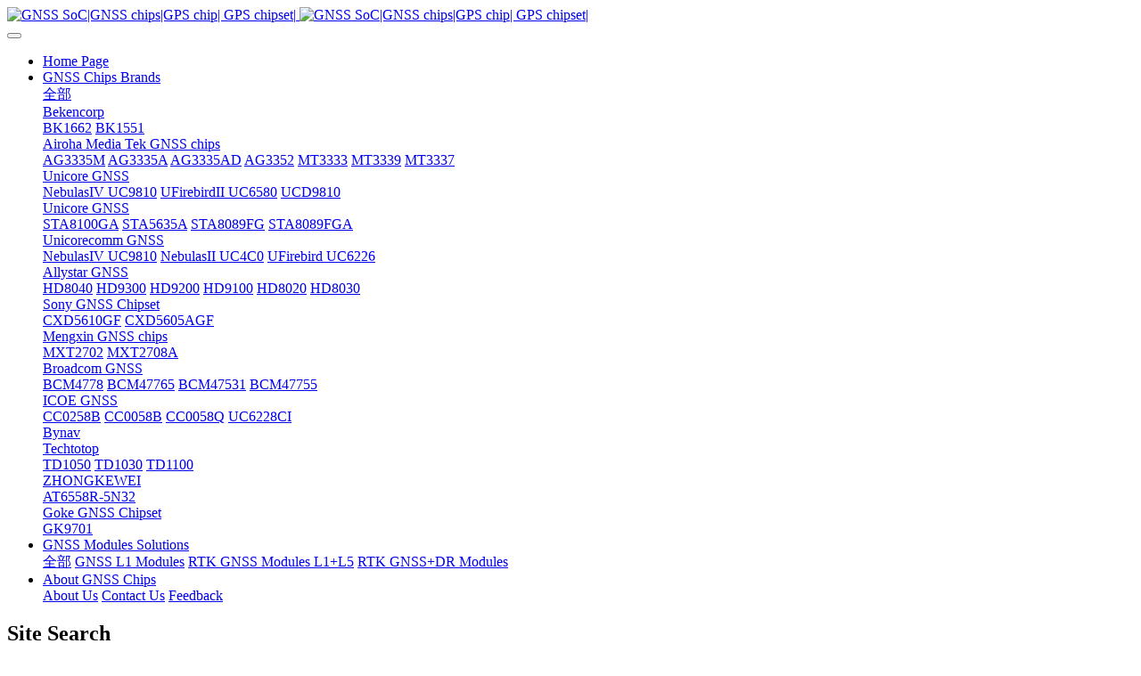

--- FILE ---
content_type: text/html;charset=UTF-8
request_url: https://www.gnsschips.com/search/
body_size: 4745
content:
<!DOCTYPE HTML>
<html class="oxh met-web" >
<head>
<meta charset="utf-8">
<meta name="renderer" content="webkit">
<meta http-equiv="X-UA-Compatible" content="IE=edge,chrome=1">
<meta name="viewport" content="width=device-width,initial-scale=1.0,maximum-scale=1.0,minimum-scale=1.0,user-scalable=0,minimal-ui">
<meta name="format-detection" content="telephone=no">
<title>Site Search</title>
<meta name="description" content="">
<meta name="keywords" content="">
<meta name="generator" content="MetInfo 7.3.0" data-variable="../|cn|cn|mui001|11|110|0" data-user_name="">
<link href="../favicon.ico?" rel="shortcut icon" type="image/x-icon">
<link rel="stylesheet" type="text/css" href="../public/web/css/basic.css?1638948234">
<link rel="stylesheet" type="text/css" href="../templates/mui001/cache/search_cn.css?1766724494">
<script>
var _hmt = _hmt || [];
(function() {
  var hm = document.createElement("script");
  hm.src = "https://hm.baidu.com/hm.js?8c5ab094952eab1790b2093ae3f727d8";
  var s = document.getElementsByTagName("script")[0]; 
  s.parentNode.insertBefore(hm, s);
})();
</script>
<style>
body{
    background-color:#ffffff !important;font-family: !important;}
h1,h2,h3,h4,h5,h6{font-family: !important;}
</style>
<script>(function(){var t=navigator.userAgent;(t.indexOf("rv:11")>=0||t.indexOf("MSIE 10")>=0)&&document.write("<script src=\"../public/plugins/html5shiv.min.js\"><\/script>")})();</script>
</head>
<!--[if lte IE 9]>
<div class="text-xs-center m-b-0 bg-blue-grey-100 alert">
    <button type="button" class="close" aria-label="Close" data-dismiss="alert">
        <span aria-hidden="true">×</span>
    </button>
    你正在使用一个过时的浏览器。请升级你的浏览器，以提高您的体验。</div>
<![endif]-->
<body >
            <body class="met-navfixed">
    <header class='met-head navbar-fixed-top' m-id='40' m-type='head_nav' data-downbannercolor="#ffffff">
    <nav class="navbar navbar-default box-shadow-none head_nav_met_16_1_40">
        <div class="container">
            <div class="row">
                                        <h3 hidden></h3>
                                                        <h1 hidden></h1>
                                                                            <h2 hidden>    <span style=''>Site Search</span></h2>
                                                                                <!-- logo -->
                <div class="navbar-header pull-xs-left">
                    <a href="../" class="met-logo vertical-align block pull-xs-left p-y-5" title="">
                        <div class="vertical-align-middle">
                            <img src="../upload/202408/1724331519721194.png" alt="GNSS SoC|GNSS chips|GPS chip| GPS chipset|" class="hidden-sm-down">
                            <img src="../upload/202408/1724331519721194.png" alt="GNSS SoC|GNSS chips|GPS chip| GPS chipset|" class="hidden-md-up">
                        </div>
                    </a>
                </div>
                <!-- logo -->
                <button type="button" class="navbar-toggler hamburger hamburger-close collapsed p-x-5 head_nav_met_16_1_40-toggler" data-target="#head_nav_met_16_1_40-collapse" data-toggle="collapse">
                    <span class="sr-only"></span>
                    <span class="hamburger-bar"></span>
                </button>
                <!-- 会员注册登录 -->
                    
                <!-- 会员注册登录 -->

                <!-- 导航 -->
                <div class="collapse navbar-collapse navbar-collapse-toolbar pull-md-right p-0" id="head_nav_met_16_1_40-collapse">
                    <ul class="nav navbar-nav navlist">
                        <li class='nav-item'>
                            <a href="../" title="Home Page" class="nav-link
                                                            ">Home Page</a>
                        </li>
                                                                            <li class="nav-item dropdown m-l-30">
                                                            <a
                                href="../product/"
                                target='_self'                                title="GNSS Chips Brands"
                                class="nav-link dropdown-toggle "
                                data-toggle="dropdown" data-hover="dropdown"
                            >
                                                            <span style=''>GNSS Chips Brands</span></a>
                                                            <div class="dropdown-menu dropdown-menu-right dropdown-menu-bullet two-menu">
                                                                                                <a href="../product/" target='_self' title="全部" class='dropdown-item nav-parent hidden-lg-up'>全部</a>
                                                                                                                                    <div class="dropdown-submenu     ">
                                    <a href="../product/list-196.html" target='_self' class="dropdown-item ">    <span style=''>Bekencorp</span></a>
                                    <div class="dropdown-menu     ">
                                                                                    <a href="../product/list-197.html" target='_self' class="dropdown-item ">    <span style=''>BK1662</span></a>
                                                                                    <a href="../product/list-198.html" target='_self' class="dropdown-item ">    <span style=''>BK1551</span></a>
                                                                            </div>
                                </div>
                                                                                                                                    <div class="dropdown-submenu     ">
                                    <a href="../product/list-153.html" target='_self' class="dropdown-item ">    <span style=''>Airoha Media Tek GNSS chips</span></a>
                                    <div class="dropdown-menu     ">
                                                                                    <a href="../product/list-202.html" target='_self' class="dropdown-item ">    <span style=''>AG3335M</span></a>
                                                                                    <a href="../product/list-203.html" target='_self' class="dropdown-item ">    <span style=''>AG3335A</span></a>
                                                                                    <a href="../product/list-204.html" target='_self' class="dropdown-item ">    <span style=''>AG3335AD</span></a>
                                                                                    <a href="../product/list-205.html" target='_self' class="dropdown-item ">    <span style=''>AG3352</span></a>
                                                                                    <a href="../product/list-206.html" target='_self' class="dropdown-item ">    <span style=''>MT3333</span></a>
                                                                                    <a href="../product/list-163.html" target='_self' class="dropdown-item ">    <span style=''>MT3339</span></a>
                                                                                    <a href="../product/list-162.html" target='_self' class="dropdown-item ">    <span style=''>MT3337</span></a>
                                                                            </div>
                                </div>
                                                                                                                                    <div class="dropdown-submenu     ">
                                    <a href="../product/list-180.html" target='_self' class="dropdown-item ">    <span style=''>Unicore  GNSS</span></a>
                                    <div class="dropdown-menu     ">
                                                                                    <a href="../product/list-182.html" target='_self' class="dropdown-item ">    <span style=''>NebulasIV UC9810</span></a>
                                                                                    <a href="../product/list-183.html" target='_self' class="dropdown-item ">    <span style=''>UFirebirdII UC6580</span></a>
                                                                                    <a href="../product/list-184.html" target='_self' class="dropdown-item ">    <span style=''>UCD9810</span></a>
                                                                            </div>
                                </div>
                                                                                                                                    <div class="dropdown-submenu     ">
                                    <a href="../product/list-146.html" target='_self' class="dropdown-item ">    <span style=''>Unicore  GNSS</span></a>
                                    <div class="dropdown-menu     ">
                                                                                    <a href="../product/list-147.html" target='_self' class="dropdown-item ">    <span style=''>STA8100GA</span></a>
                                                                                    <a href="../product/list-148.html" target='_self' class="dropdown-item ">    <span style=''>STA5635A</span></a>
                                                                                    <a href="../product/list-149.html" target='_self' class="dropdown-item ">    <span style=''>STA8089FG</span></a>
                                                                                    <a href="../product/list-150.html" target='_self' class="dropdown-item ">    <span style=''>STA8089FGA</span></a>
                                                                            </div>
                                </div>
                                                                                                                                    <div class="dropdown-submenu     ">
                                    <a href="../product/list-124.html" target='_self' class="dropdown-item ">    <span style=''>Unicorecomm GNSS</span></a>
                                    <div class="dropdown-menu     ">
                                                                                    <a href="../product/list-143.html" target='_self' class="dropdown-item ">    <span style=''>NebulasIV UC9810</span></a>
                                                                                    <a href="../product/list-144.html" target='_self' class="dropdown-item ">    <span style=''>NebulasII UC4C0</span></a>
                                                                                    <a href="../product/list-145.html" target='_self' class="dropdown-item ">    <span style=''>UFirebird UC6226</span></a>
                                                                            </div>
                                </div>
                                                                                                                                    <div class="dropdown-submenu     ">
                                    <a href="../product/list-123.html" target='_self' class="dropdown-item ">    <span style=''>Allystar GNSS</span></a>
                                    <div class="dropdown-menu     ">
                                                                                    <a href="../product/list-135.html" target='_self' class="dropdown-item ">    <span style=''>HD8040</span></a>
                                                                                    <a href="../product/list-136.html" target='_self' class="dropdown-item ">    <span style=''>HD9300</span></a>
                                                                                    <a href="../product/list-137.html" target='_self' class="dropdown-item ">    <span style=''>HD9200</span></a>
                                                                                    <a href="../product/list-138.html" target='_self' class="dropdown-item ">    <span style=''>HD9100</span></a>
                                                                                    <a href="../product/list-139.html" target='_self' class="dropdown-item ">    <span style=''>HD8020</span></a>
                                                                                    <a href="../product/list-140.html" target='_self' class="dropdown-item ">    <span style=''>HD8030</span></a>
                                                                            </div>
                                </div>
                                                                                                                                    <div class="dropdown-submenu     ">
                                    <a href="../product/list-164.html" target='_self' class="dropdown-item ">    <span style=''>Sony GNSS Chipset</span></a>
                                    <div class="dropdown-menu     ">
                                                                                    <a href="../product/list-167.html" target='_self' class="dropdown-item ">    <span style=''>CXD5610GF</span></a>
                                                                                    <a href="../product/list-166.html" target='_self' class="dropdown-item ">    <span style=''>CXD5605AGF</span></a>
                                                                            </div>
                                </div>
                                                                                                                                    <div class="dropdown-submenu     ">
                                    <a href="../product/list-122.html" target='_self' class="dropdown-item ">    <span style=''>Mengxin GNSS chips</span></a>
                                    <div class="dropdown-menu     ">
                                                                                    <a href="../product/list-141.html" target='_self' class="dropdown-item ">    <span style=''>MXT2702</span></a>
                                                                                    <a href="../product/list-142.html" target='_self' class="dropdown-item ">    <span style=''>MXT2708A</span></a>
                                                                            </div>
                                </div>
                                                                                                                                    <div class="dropdown-submenu     ">
                                    <a href="../product/list-170.html" target='_self' class="dropdown-item ">    <span style=''>Broadcom GNSS</span></a>
                                    <div class="dropdown-menu     ">
                                                                                    <a href="../product/list-171.html" target='_self' class="dropdown-item ">    <span style=''>BCM4778</span></a>
                                                                                    <a href="../product/list-172.html" target='_self' class="dropdown-item ">    <span style=''>BCM47765</span></a>
                                                                                    <a href="../product/list-173.html" target='_self' class="dropdown-item ">    <span style=''>BCM47531</span></a>
                                                                                    <a href="../product/list-174.html" target='_self' class="dropdown-item ">    <span style=''>BCM47755</span></a>
                                                                            </div>
                                </div>
                                                                                                                                    <div class="dropdown-submenu     ">
                                    <a href="../product/list-179.html" target='_self' class="dropdown-item ">    <span style=''>ICOE GNSS</span></a>
                                    <div class="dropdown-menu     ">
                                                                                    <a href="../product/list-185.html" target='_self' class="dropdown-item ">    <span style=''>CC0258B</span></a>
                                                                                    <a href="../product/list-186.html" target='_self' class="dropdown-item ">    <span style=''>CC0058B</span></a>
                                                                                    <a href="../product/list-187.html" target='_self' class="dropdown-item ">    <span style=''>CC0058Q</span></a>
                                                                                    <a href="../product/list-188.html" target='_self' class="dropdown-item ">    <span style=''>UC6228CI</span></a>
                                                                            </div>
                                </div>
                                                                                                                                    <a href="../product/list-212.html" target='_self' title="Bynav" class='dropdown-item hassub '>    <span style=''>Bynav</span></a>
                                                                                                                                    <div class="dropdown-submenu     ">
                                    <a href="../product/list-189.html" target='_self' class="dropdown-item ">    <span style=''>Techtotop</span></a>
                                    <div class="dropdown-menu     ">
                                                                                    <a href="../product/list-193.html" target='_self' class="dropdown-item ">    <span style=''>TD1050</span></a>
                                                                                    <a href="../product/list-194.html" target='_self' class="dropdown-item ">    <span style=''>TD1030</span></a>
                                                                                    <a href="../product/list-195.html" target='_self' class="dropdown-item ">    <span style=''>TD1100</span></a>
                                                                            </div>
                                </div>
                                                                                                                                    <div class="dropdown-submenu     ">
                                    <a href="../product/list-151.html" target='_self' class="dropdown-item ">    <span style=''>ZHONGKEWEI</span></a>
                                    <div class="dropdown-menu     ">
                                                                                    <a href="../product/list-152.html" target='_self' class="dropdown-item ">    <span style=''>AT6558R-5N32</span></a>
                                                                            </div>
                                </div>
                                                                                                                                    <div class="dropdown-submenu     ">
                                    <a href="../product/list-168.html" target='_self' class="dropdown-item ">    <span style=''>Goke GNSS Chipset</span></a>
                                    <div class="dropdown-menu     ">
                                                                                    <a href="../product/list-169.html" target='_self' class="dropdown-item ">    <span style=''>GK9701</span></a>
                                                                            </div>
                                </div>
                                                                                            </div>
                        </li>
                                                                                                    <li class="nav-item dropdown m-l-30">
                                                            <a
                                href="../product4/"
                                target='_self'                                title="GNSS Modules Solutions"
                                class="nav-link dropdown-toggle "
                                data-toggle="dropdown" data-hover="dropdown"
                            >
                                                            <span style=''>GNSS Modules Solutions</span></a>
                                                            <div class="dropdown-menu dropdown-menu-right dropdown-menu-bullet two-menu">
                                                                                                <a href="../product4/" target='_self' title="全部" class='dropdown-item nav-parent hidden-lg-up'>全部</a>
                                                                                                                                    <a href="../product4/list-199.html" target='_self' title="GNSS L1 Modules" class='dropdown-item hassub '>    <span style=''>GNSS L1 Modules</span></a>
                                                                                                                                    <a href="../product4/list-200.html" target='_self' title="RTK GNSS Modules L1+L5" class='dropdown-item hassub '>    <span style=''>RTK GNSS Modules L1+L5</span></a>
                                                                                                                                    <a href="../product4/list-201.html" target='_self' title="RTK GNSS+DR Modules" class='dropdown-item hassub '>    <span style=''>RTK GNSS+DR Modules</span></a>
                                                                                            </div>
                        </li>
                                                                                                    <li class="nav-item dropdown m-l-30">
                                                            <a
                                href="../about/"
                                target='_self'                                title="About GNSS Chips"
                                class="nav-link dropdown-toggle "
                                data-toggle="dropdown" data-hover="dropdown"
                            >
                                                            <span style=''>About GNSS Chips</span></a>
                                                            <div class="dropdown-menu dropdown-menu-right dropdown-menu-bullet two-menu">
                                                                                                                                                                    <a href="../about/101.html" target='_self' title="About Us" class='dropdown-item hassub '>    <span style=''>About Us</span></a>
                                                                                                                                    <a href="../about/98.html" target='_self' title="Contact Us" class='dropdown-item hassub '>    <span style=''>Contact Us</span></a>
                                                                                                                                    <a href="../feedback/" target='_self' title="Feedback" class='dropdown-item hassub '>    <span style=''>Feedback</span></a>
                                                                                            </div>
                        </li>
                                                                                                                                                            </ul>
                </div>
                <!-- 导航 -->
            </div>
        </div>
    </nav>
</header>

                            <div class="banner_met_16_1_39-ny vertical-align text-xs-center" m-id='39' m-type='banner'>
            <h2 class="vertical-align-middle">Site Search</h2>
        </div>
    

        <main class="search_met_16_1_64 page-content" m-id='64'>
	<div class="container">
		<div class="row">
			<div class="met-search-body panel panel-body m-b-0">
				                <form method="get" class="page-search-form" role="search" action="../search/index.php?lang=cn" m-id="search_advanced" m-type="nocontent">
            <input type="hidden" name="lang" value="cn" />
            <input type="hidden" name="search" value="search" /><div data-plugin='select-linkage' data-select-url="../include/open.php?a=doctun&lang=cn&module=11">
            <select name="class1" class="form-control m-r-5 prov"></select>
            <select name="class2" class="form-control m-r-5 city"></select>
            <select name="class3" class="form-control m-r-5 dist"></select>
        </div><div class="advanced_search_type">
            <select name="stype" class="form-control m-r-5 " data-checked="0">
            <option value="0">全部</option>
            <option value="1">标题</option>
            <option value="2">内容</option>
            <option value="3">内容+标题</option>
            </select>
        </div>
            <div class="input-search input-search-dark">
                <button type="submit" class="input-search-btn"><i class="icon wb-search" aria-hidden="true"></i></button>
                <input
                type="text"
                class="form-control input-lg"
                name="searchword"
                value=""
                placeholder="请输入你感兴趣的关键词"
                >
            </div>
        </form>				<ul class="list-group list-group-full list-group-dividered m-t-20 met-pager-ajax met-search-list" >
					
				</ul>
<!--分页-->
			<div class='m-t-20 text-xs-center hidden-sm-down' m-type="nosysdata">
			         <div class='met_pager'>
			</div>
					</div>
			<div class="met_pager met-pager-ajax-link hidden-md-up" data-plugin="appear" data-animate="slide-bottom" data-repeat="false" m-type="nosysdata">
			    <button type="button" class="btn btn-primary btn-block btn-squared ladda-button" id="met-pager-btn" data-plugin="ladda" data-style="slide-left" data-url="" data-page="1">
			        <i class="icon wb-chevron-down m-r-5" aria-hidden="true"></i>
			    </button>
			</div>
<!--分页-->
			</div>
		</div>
	</div>
</main>

            
        <div class="foot_nav_met_16_1_46 border-top1 text-xs-center" m-id='46' m-type='foot_nav'>
	<div class="container">
		<div class="row mob-masonry     ">
						    			<div class="col-lg-2 col-md-3 col-xs-6 list masonry-item">
				<h4 class='font-size-16 m-t-0'>
					<a href="../feedback/" target='_self'  title="Feedback">    <span style=''>Feedback</span></a>
				</h4>
				    			</div>
									    			<div class="col-lg-2 col-md-3 col-xs-6 list masonry-item">
				<h4 class='font-size-16 m-t-0'>
					<a href="../search/" target='_self'  title="Site Search">    <span style=''>Site Search</span></a>
				</h4>
				    			</div>
									<div class="col-lg-3 col-md-12 col-xs-12 info masonry-item">
				    				<em class='font-size-26'><a href="tel:info@gnsschips.com" title="">info@gnsschips.com</a></em>
								    				<p>Monday to Sunday 0:00~24:00</p>
								    				    				    				    				    				    				    				<a href="mailto:info@gnsschips.com" rel="nofollow" target="_blank">
					<i class="fa fa-envelope red-600"></i>
				</a>
							</div>
		</div>
	</div>
</div>

        <footer class='foot_info_met_16_1_41 met-foot border-top1' m-id='41' m-type='foot'>
	<div class="container text-xs-center">
		<!--友情链接-->
		                <!--友情链接-->
		    		    		    		    		    		<div class="powered_by_metinfo"></div>
		<ul class="met-langlist p-0">
			        			    			    	    </ul>
	</div>
</footer>
    
        <button type="button" class="btn btn-icon btn-primary btn-squared back_top_met_16_1_6 met-scroll-top     " hidden m-id='6' m-type='nocontent'>
	<i class="icon wb-chevron-up" aria-hidden="true"></i>
</button>

<input type="hidden" name="met_lazyloadbg" value="">
<script src="../cache/lang_json_cn.js?1766671685"></script>
<script src="../public/web/js/basic.js?1638948234" data-js_url="../templates/mui001/cache/search_cn.js?1766724494" id="met-page-js"></script>
<script type="text/javascript" src="https://www.gnsschips.com/app/app/met_stat/web/templates/js/met_stat.js"></script>
</body>
</html>